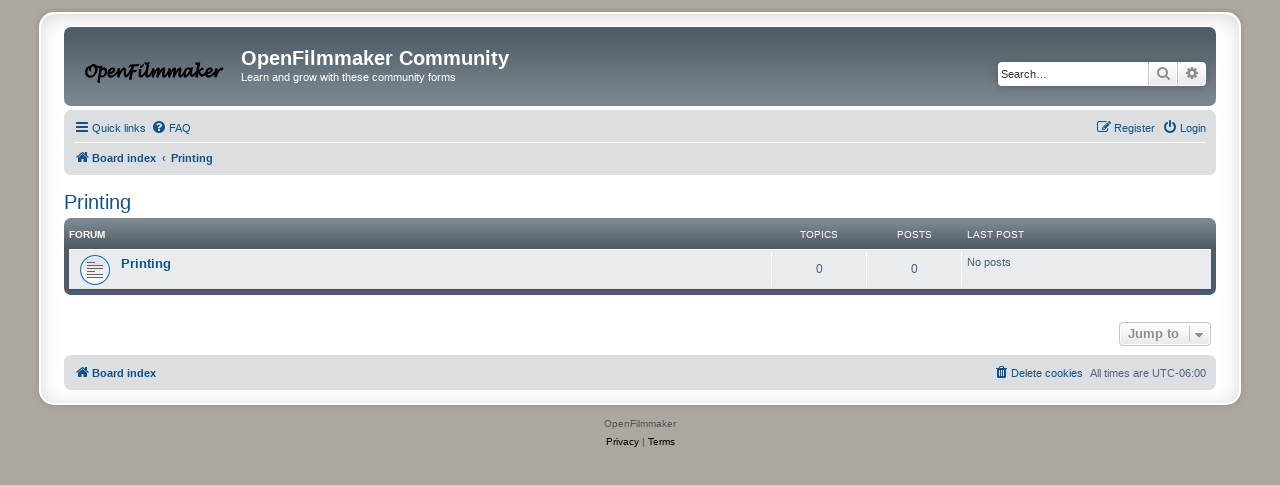

--- FILE ---
content_type: text/html; charset=UTF-8
request_url: https://www.openfilmmaker.com/community/viewforum.php?f=14&sid=a2d21b894895830f5f61e4243ae899c6
body_size: 3317
content:
<!DOCTYPE html>
<html dir="ltr" lang="en-gb">
<head>
<meta charset="utf-8" />
<meta http-equiv="X-UA-Compatible" content="IE=edge">
<meta name="viewport" content="width=device-width, initial-scale=1" />

<title>OpenFilmmaker Community - Printing</title>

	<link rel="alternate" type="application/atom+xml" title="Feed - OpenFilmmaker Community" href="/community/app.php/feed?sid=cefeec08647de0bb81d56a7abaa44a8e">			<link rel="alternate" type="application/atom+xml" title="Feed - New Topics" href="/community/app.php/feed/topics?sid=cefeec08647de0bb81d56a7abaa44a8e">				

<!--
	phpBB style name: prosilver Special Edition
	Based on style:   prosilver (this is the default phpBB3 style)
	Original author:  Tom Beddard ( http://www.subBlue.com/ )
	Modified by:      phpBB Limited ( https://www.phpbb.com/ )
-->


<link href="./styles/prosilver/theme/normalize.css?assets_version=16" rel="stylesheet">
<link href="./styles/prosilver/theme/base.css?assets_version=16" rel="stylesheet">
<link href="./styles/prosilver/theme/utilities.css?assets_version=16" rel="stylesheet">
<link href="./styles/prosilver/theme/common.css?assets_version=16" rel="stylesheet">
<link href="./styles/prosilver/theme/links.css?assets_version=16" rel="stylesheet">
<link href="./styles/prosilver/theme/content.css?assets_version=16" rel="stylesheet">
<link href="./styles/prosilver/theme/buttons.css?assets_version=16" rel="stylesheet">
<link href="./styles/prosilver/theme/cp.css?assets_version=16" rel="stylesheet">
<link href="./styles/prosilver/theme/forms.css?assets_version=16" rel="stylesheet">
<link href="./styles/prosilver/theme/icons.css?assets_version=16" rel="stylesheet">
<link href="./styles/prosilver/theme/colours.css?assets_version=16" rel="stylesheet">
<link href="./styles/prosilver/theme/responsive.css?assets_version=16" rel="stylesheet">

<link href="./assets/css/font-awesome.min.css?assets_version=16" rel="stylesheet">
<link href="./styles/prosilver_se/theme/stylesheet.css?assets_version=16" rel="stylesheet">
<link href="./styles/prosilver/theme/en/stylesheet.css?assets_version=16" rel="stylesheet">




<!--[if lte IE 9]>
	<link href="./styles/prosilver/theme/tweaks.css?assets_version=16" rel="stylesheet">
<![endif]-->





</head>
<body id="phpbb" class="nojs notouch section-viewforum ltr ">


<div id="wrap" class="wrap">
	<a id="top" class="top-anchor" accesskey="t"></a>
	<div id="page-header">
		<div class="headerbar" role="banner">
					<div class="inner">

			<div id="site-description" class="site-description">
				<a id="logo" class="logo" href="./index.php?sid=cefeec08647de0bb81d56a7abaa44a8e" title="Board index">
					<span class="site_logo"></span>
				</a>
				<h1>OpenFilmmaker Community</h1>
				<p>Learn and grow with these community forms</p>
				<p class="skiplink"><a href="#start_here">Skip to content</a></p>
			</div>

									<div id="search-box" class="search-box search-header" role="search">
				<form action="./search.php?sid=cefeec08647de0bb81d56a7abaa44a8e" method="get" id="search">
				<fieldset>
					<input name="keywords" id="keywords" type="search" maxlength="128" title="Search for keywords" class="inputbox search tiny" size="20" value="" placeholder="Search…" />
					<button class="button button-search" type="submit" title="Search">
						<i class="icon fa-search fa-fw" aria-hidden="true"></i><span class="sr-only">Search</span>
					</button>
					<a href="./search.php?sid=cefeec08647de0bb81d56a7abaa44a8e" class="button button-search-end" title="Advanced search">
						<i class="icon fa-cog fa-fw" aria-hidden="true"></i><span class="sr-only">Advanced search</span>
					</a>
					<input type="hidden" name="sid" value="cefeec08647de0bb81d56a7abaa44a8e" />

				</fieldset>
				</form>
			</div>
						
			</div>
					</div>
				<div class="navbar" role="navigation">
	<div class="inner">

	<ul id="nav-main" class="nav-main linklist" role="menubar">

		<li id="quick-links" class="quick-links dropdown-container responsive-menu" data-skip-responsive="true">
			<a href="#" class="dropdown-trigger">
				<i class="icon fa-bars fa-fw" aria-hidden="true"></i><span>Quick links</span>
			</a>
			<div class="dropdown">
				<div class="pointer"><div class="pointer-inner"></div></div>
				<ul class="dropdown-contents" role="menu">
					
											<li class="separator"></li>
																									<li>
								<a href="./search.php?search_id=unanswered&amp;sid=cefeec08647de0bb81d56a7abaa44a8e" role="menuitem">
									<i class="icon fa-file-o fa-fw icon-gray" aria-hidden="true"></i><span>Unanswered topics</span>
								</a>
							</li>
							<li>
								<a href="./search.php?search_id=active_topics&amp;sid=cefeec08647de0bb81d56a7abaa44a8e" role="menuitem">
									<i class="icon fa-file-o fa-fw icon-blue" aria-hidden="true"></i><span>Active topics</span>
								</a>
							</li>
							<li class="separator"></li>
							<li>
								<a href="./search.php?sid=cefeec08647de0bb81d56a7abaa44a8e" role="menuitem">
									<i class="icon fa-search fa-fw" aria-hidden="true"></i><span>Search</span>
								</a>
							</li>
					
										<li class="separator"></li>

									</ul>
			</div>
		</li>

				<li data-skip-responsive="true">
			<a href="/community/app.php/help/faq?sid=cefeec08647de0bb81d56a7abaa44a8e" rel="help" title="Frequently Asked Questions" role="menuitem">
				<i class="icon fa-question-circle fa-fw" aria-hidden="true"></i><span>FAQ</span>
			</a>
		</li>
						
			<li class="rightside"  data-skip-responsive="true">
			<a href="./ucp.php?mode=login&amp;redirect=viewforum.php%3Ff%3D14&amp;sid=cefeec08647de0bb81d56a7abaa44a8e" title="Login" accesskey="x" role="menuitem">
				<i class="icon fa-power-off fa-fw" aria-hidden="true"></i><span>Login</span>
			</a>
		</li>
					<li class="rightside" data-skip-responsive="true">
				<a href="./ucp.php?mode=register&amp;sid=cefeec08647de0bb81d56a7abaa44a8e" role="menuitem">
					<i class="icon fa-pencil-square-o  fa-fw" aria-hidden="true"></i><span>Register</span>
				</a>
			</li>
						</ul>

	<ul id="nav-breadcrumbs" class="nav-breadcrumbs linklist navlinks" role="menubar">
				
		
		<li class="breadcrumbs" itemscope itemtype="https://schema.org/BreadcrumbList">

			
							<span class="crumb" itemtype="https://schema.org/ListItem" itemprop="itemListElement" itemscope><a itemprop="item" href="./index.php?sid=cefeec08647de0bb81d56a7abaa44a8e" accesskey="h" data-navbar-reference="index"><i class="icon fa-home fa-fw"></i><span itemprop="name">Board index</span></a><meta itemprop="position" content="1" /></span>

											
								<span class="crumb" itemtype="https://schema.org/ListItem" itemprop="itemListElement" itemscope data-forum-id="14"><a itemprop="item" href="./viewforum.php?f=14&amp;sid=cefeec08647de0bb81d56a7abaa44a8e"><span itemprop="name">Printing</span></a><meta itemprop="position" content="2" /></span>
							
					</li>

		
					<li class="rightside responsive-search">
				<a href="./search.php?sid=cefeec08647de0bb81d56a7abaa44a8e" title="View the advanced search options" role="menuitem">
					<i class="icon fa-search fa-fw" aria-hidden="true"></i><span class="sr-only">Search</span>
				</a>
			</li>
			</ul>

	</div>
</div>
	</div>

	
	<a id="start_here" class="anchor"></a>
	<div id="page-body" class="page-body" role="main">
		
		<h2 class="forum-title"><a href="./viewforum.php?f=14&amp;sid=cefeec08647de0bb81d56a7abaa44a8e">Printing</a></h2>


	
	
				<div class="forabg">
			<div class="inner">
			<ul class="topiclist">
				<li class="header">
										<dl class="row-item">
						<dt><div class="list-inner">Forum</div></dt>
						<dd class="topics">Topics</dd>
						<dd class="posts">Posts</dd>
						<dd class="lastpost"><span>Last post</span></dd>
					</dl>
									</li>
			</ul>
			<ul class="topiclist forums">
		
					<li class="row">
						<dl class="row-item forum_read">
				<dt title="No unread posts">
										<div class="list-inner">
													<!--
								<a class="feed-icon-forum" title="Feed - Printing" href="/community/app.php/feed/forum/12?sid=cefeec08647de0bb81d56a7abaa44a8e">
									<i class="icon fa-rss-square fa-fw icon-orange" aria-hidden="true"></i><span class="sr-only">Feed - Printing</span>
								</a>
							-->
																		<a href="./viewforum.php?f=12&amp;sid=cefeec08647de0bb81d56a7abaa44a8e" class="forumtitle">Printing</a>
																		
												<div class="responsive-show" style="display: none;">
													</div>
											</div>
				</dt>
									<dd class="topics">0 <dfn>Topics</dfn></dd>
					<dd class="posts">0 <dfn>Posts</dfn></dd>
					<dd class="lastpost">
						<span>
																													No posts
																				</span>
					</dd>
							</dl>
					</li>
			
				</ul>

			</div>
		</div>
		




	


<div class="action-bar actions-jump">
	
		<div class="jumpbox dropdown-container dropdown-container-right dropdown-up dropdown-left dropdown-button-control" id="jumpbox">
			<span title="Jump to" class="button button-secondary dropdown-trigger dropdown-select">
				<span>Jump to</span>
				<span class="caret"><i class="icon fa-sort-down fa-fw" aria-hidden="true"></i></span>
			</span>
		<div class="dropdown">
			<div class="pointer"><div class="pointer-inner"></div></div>
			<ul class="dropdown-contents">
																				<li><a href="./viewforum.php?f=9&amp;sid=cefeec08647de0bb81d56a7abaa44a8e" class="jumpbox-cat-link"> <span> Camera Discussions</span></a></li>
																<li><a href="./viewforum.php?f=8&amp;sid=cefeec08647de0bb81d56a7abaa44a8e" class="jumpbox-sub-link"><span class="spacer"></span> <span>&#8627; &nbsp; DJI</span></a></li>
																<li><a href="./viewforum.php?f=4&amp;sid=cefeec08647de0bb81d56a7abaa44a8e" class="jumpbox-sub-link"><span class="spacer"></span> <span>&#8627; &nbsp; Canon</span></a></li>
																<li><a href="./viewforum.php?f=5&amp;sid=cefeec08647de0bb81d56a7abaa44a8e" class="jumpbox-sub-link"><span class="spacer"></span> <span>&#8627; &nbsp; Nikon</span></a></li>
																<li><a href="./viewforum.php?f=6&amp;sid=cefeec08647de0bb81d56a7abaa44a8e" class="jumpbox-sub-link"><span class="spacer"></span> <span>&#8627; &nbsp; Sony</span></a></li>
																<li><a href="./viewforum.php?f=7&amp;sid=cefeec08647de0bb81d56a7abaa44a8e" class="jumpbox-sub-link"><span class="spacer"></span> <span>&#8627; &nbsp; Fuji</span></a></li>
																<li><a href="./viewforum.php?f=2&amp;sid=cefeec08647de0bb81d56a7abaa44a8e" class="jumpbox-sub-link"><span class="spacer"></span> <span>&#8627; &nbsp; Panasonic</span></a></li>
																<li><a href="./viewforum.php?f=3&amp;sid=cefeec08647de0bb81d56a7abaa44a8e" class="jumpbox-sub-link"><span class="spacer"></span> <span>&#8627; &nbsp; Olympus</span></a></li>
																<li><a href="./viewforum.php?f=13&amp;sid=cefeec08647de0bb81d56a7abaa44a8e" class="jumpbox-cat-link"> <span> Photo and Video</span></a></li>
																<li><a href="./viewforum.php?f=11&amp;sid=cefeec08647de0bb81d56a7abaa44a8e" class="jumpbox-sub-link"><span class="spacer"></span> <span>&#8627; &nbsp; Videography and Filmmaking</span></a></li>
																<li><a href="./viewforum.php?f=15&amp;sid=cefeec08647de0bb81d56a7abaa44a8e" class="jumpbox-sub-link"><span class="spacer"></span><span class="spacer"></span> <span>&#8627; &nbsp; Editing</span></a></li>
																<li><a href="./viewforum.php?f=16&amp;sid=cefeec08647de0bb81d56a7abaa44a8e" class="jumpbox-sub-link"><span class="spacer"></span><span class="spacer"></span><span class="spacer"></span> <span>&#8627; &nbsp; DaVinci Resolve</span></a></li>
																<li><a href="./viewforum.php?f=10&amp;sid=cefeec08647de0bb81d56a7abaa44a8e" class="jumpbox-sub-link"><span class="spacer"></span> <span>&#8627; &nbsp; Photography</span></a></li>
																<li><a href="./viewforum.php?f=17&amp;sid=cefeec08647de0bb81d56a7abaa44a8e" class="jumpbox-sub-link"><span class="spacer"></span><span class="spacer"></span> <span>&#8627; &nbsp; Editing</span></a></li>
																<li><a href="./viewforum.php?f=18&amp;sid=cefeec08647de0bb81d56a7abaa44a8e" class="jumpbox-sub-link"><span class="spacer"></span><span class="spacer"></span><span class="spacer"></span> <span>&#8627; &nbsp; AcdSee</span></a></li>
																<li><a href="./viewforum.php?f=19&amp;sid=cefeec08647de0bb81d56a7abaa44a8e" class="jumpbox-sub-link"><span class="spacer"></span><span class="spacer"></span><span class="spacer"></span> <span>&#8627; &nbsp; Luminar AI</span></a></li>
																<li><a href="./viewforum.php?f=20&amp;sid=cefeec08647de0bb81d56a7abaa44a8e" class="jumpbox-sub-link"><span class="spacer"></span><span class="spacer"></span><span class="spacer"></span> <span>&#8627; &nbsp; ON1 NoNoise</span></a></li>
																<li><a href="./viewforum.php?f=21&amp;sid=cefeec08647de0bb81d56a7abaa44a8e" class="jumpbox-sub-link"><span class="spacer"></span><span class="spacer"></span><span class="spacer"></span> <span>&#8627; &nbsp; Adobe Photoshop</span></a></li>
																<li><a href="./viewforum.php?f=22&amp;sid=cefeec08647de0bb81d56a7abaa44a8e" class="jumpbox-sub-link"><span class="spacer"></span><span class="spacer"></span><span class="spacer"></span> <span>&#8627; &nbsp; Adobe Lightroom</span></a></li>
																<li><a href="./viewforum.php?f=14&amp;sid=cefeec08647de0bb81d56a7abaa44a8e" class="jumpbox-cat-link"> <span> Printing</span></a></li>
																<li><a href="./viewforum.php?f=12&amp;sid=cefeec08647de0bb81d56a7abaa44a8e" class="jumpbox-sub-link"><span class="spacer"></span> <span>&#8627; &nbsp; Printing</span></a></li>
											</ul>
		</div>
	</div>

	</div>




			</div>


<div id="page-footer" class="page-footer" role="contentinfo">
	<div class="navbar" role="navigation">
	<div class="inner">

	<ul id="nav-footer" class="nav-footer linklist" role="menubar">
		<li class="breadcrumbs">
									<span class="crumb"><a href="./index.php?sid=cefeec08647de0bb81d56a7abaa44a8e" data-navbar-reference="index"><i class="icon fa-home fa-fw" aria-hidden="true"></i><span>Board index</span></a></span>					</li>
		
				<li class="rightside">All times are <span title="America/Chicago">UTC-06:00</span></li>
							<li class="rightside">
				<a href="/community/app.php/user/delete_cookies?sid=cefeec08647de0bb81d56a7abaa44a8e" data-ajax="true" data-refresh="true" role="menuitem">
					<i class="icon fa-trash fa-fw" aria-hidden="true"></i><span>Delete cookies</span>
				</a>
			</li>
														</ul>

	</div>
</div>

	<div id="darkenwrapper" class="darkenwrapper" data-ajax-error-title="AJAX error" data-ajax-error-text="Something went wrong when processing your request." data-ajax-error-text-abort="User aborted request." data-ajax-error-text-timeout="Your request timed out; please try again." data-ajax-error-text-parsererror="Something went wrong with the request and the server returned an invalid reply.">
		<div id="darken" class="darken">&nbsp;</div>
	</div>

	<div id="phpbb_alert" class="phpbb_alert" data-l-err="Error" data-l-timeout-processing-req="Request timed out.">
		<a href="#" class="alert_close">
			<i class="icon fa-times-circle fa-fw" aria-hidden="true"></i>
		</a>
		<h3 class="alert_title">&nbsp;</h3><p class="alert_text"></p>
	</div>
	<div id="phpbb_confirm" class="phpbb_alert">
		<a href="#" class="alert_close">
			<i class="icon fa-times-circle fa-fw" aria-hidden="true"></i>
		</a>
		<div class="alert_text"></div>
	</div>
</div>

</div>

	<div class="copyright">
				<p class="footer-row">
			<span class="footer-copyright">OpenFilmmaker <!--Powered by <a href="https://www.phpbb.com/">phpBB</a>&reg; Forum Software &copy; phpBB Limited--></span>
		</p>
						<p class="footer-row" role="menu">
			<a class="footer-link" href="./ucp.php?mode=privacy&amp;sid=cefeec08647de0bb81d56a7abaa44a8e" title="Privacy" role="menuitem">
				<span class="footer-link-text">Privacy</span>
			</a>
			|
			<a class="footer-link" href="./ucp.php?mode=terms&amp;sid=cefeec08647de0bb81d56a7abaa44a8e" title="Terms" role="menuitem">
				<span class="footer-link-text">Terms</span>
			</a>
		</p>
					</div>

<div>
	<a id="bottom" class="anchor" accesskey="z"></a>
	<img class="sr-only" aria-hidden="true" src="&#x2F;community&#x2F;app.php&#x2F;cron&#x2F;cron.task.text_reparser.poll_option&#x3F;sid&#x3D;cefeec08647de0bb81d56a7abaa44a8e" width="1" height="1" alt="">
</div>

<script src="./assets/javascript/jquery-3.7.1.min.js?assets_version=16"></script>
<script src="./assets/javascript/core.js?assets_version=16"></script>



<script src="./styles/prosilver/template/forum_fn.js?assets_version=16"></script>
<script src="./styles/prosilver/template/ajax.js?assets_version=16"></script>



</body>
</html>
